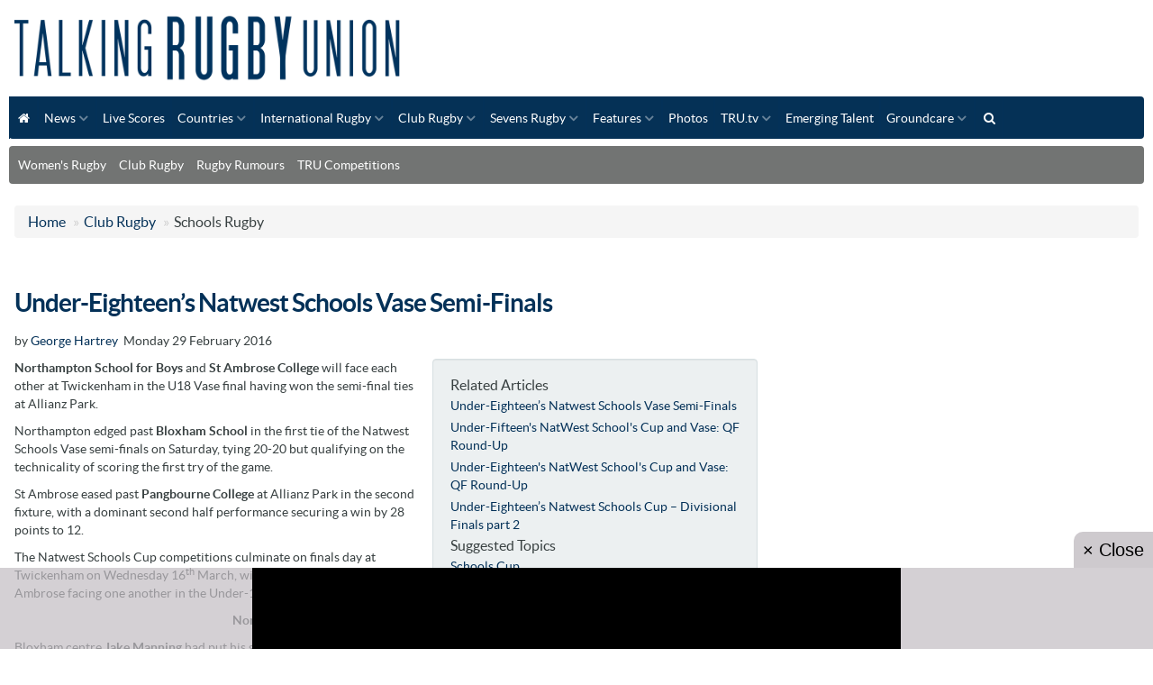

--- FILE ---
content_type: text/html
request_url: https://www.talkingrugbyunion.co.uk/under-eighteen-s-natwest-schools-vase-semi-finals/14788.htm
body_size: 13515
content:
<!DOCTYPE html>
<head>
<title>Under-Eighteen’s Natwest Schools Vase Semi-Finals</title>
<meta name="description" content="Northampton School for Boys and St Ambrose College will face each other at Twickenham in the U18 Vase final having won the semi-final ties at Allianz Park."  />
<meta http-equiv="content-type" content="text/html;charset=utf-8" />
<meta name="copyright" content="Talking Rugby Union" /> 
<link rel="publisher" href="https://plus.google.com/103210077805223021522"/>
<link rel="canonical" href="https://www.talkingrugbyunion.co.uk/under-eighteen-s-natwest-schools-vase-semi-finals/14788.htm" />
<meta property="og:title" content="Under-Eighteen’s Natwest Schools Vase Semi-Finals"/>
<meta property="og:description" content="Northampton School for Boys and St Ambrose College will face each other at Twickenham in the U18 Vase final having won the semi-final ties at Allianz Park." />
<meta property="og:url" content="https://www.talkingrugbyunion.co.uk/under-eighteen-s-natwest-schools-vase-semi-finals/14788.htm" />
<meta property="og:site_name" content="Talking Rugby Union" />
<meta property="og:type" content="article"/>

<meta name="twitter:card" content="summary">
<meta name="twitter:url" content="https://www.talkingrugbyunion.co.uk/under-eighteen-s-natwest-schools-vase-semi-finals/14788.htm">
<meta name="twitter:title" content="Under-Eighteen’s Natwest Schools Vase Semi-Finals">
<meta name="twitter:description" content="">
<meta http-equiv="X-UA-Compatible" content="IE=edge">
<meta name="viewport" content="width=device-width, initial-scale=1.0, maximum-scale=1.0, user-scalable=no">
<meta property="twitter:account_id" content="" />
<link href="/assets/css/element.css?new" rel="stylesheet" type="text/css" />
<link href="/assets/css/responsive.css" rel="stylesheet" type="text/css">
<link href="/assets/js/fancybox/jquery.fancybox.css" rel="stylesheet" type="text/css" />
<link href="/assets/js/owl.carousel.2.0.0-beta.2.4/assets/owl.carousel.css" rel="stylesheet" type="text/css">
<link href="https://maxcdn.bootstrapcdn.com/font-awesome/4.3.0/css/font-awesome.min.css" rel="stylesheet">
<script src="https://ajax.googleapis.com/ajax/libs/jquery/1.11.3/jquery.min.js"></script>
<script src="/assets/js/menu-maker/js/menumaker.js"></script>
<script src="/assets/js/fancybox/jquery.fancybox.pack.js"></script>
<script src="/assets/bootstrap/js/bootstrap.js"></script>
<script src="/assets/js/responsive-tabs-2.3.2.js"></script>
<script src="/assets/js/owl.carousel.2.0.0-beta.2.4/owl.carousel.min.js"></script>
<script src="/assets/js/site.js"></script>
<script src='https://widgets.snack-projects.co.uk/gdpr/snack-cmp_v2.min.js' id='snack-cmp' async></script>
<script type="text/javascript" src="//static.apester.com/js/sdk/latest/apester-sdk.min.js"></script>
<!-- HTML5 shim for IE8 support of HTML5 elements -->
<!--[if lt IE 9]>
		  <script src="https://oss.maxcdn.com/libs/html5shiv/3.7.0/html5shiv.js"></script>
	<![endif]-->



<script>
	// Load GPT asynchronously
	var googletag = googletag || {};
	googletag.cmd = googletag.cmd || [];
	(function () {
		var gads = document.createElement('script');
		gads.async = true;
		var useSSL = 'https:' == document.location.protocol;
		gads.src = (useSSL ? 'https:' : 'http:') +
			'//www.googletagservices.com/tag/js/gpt.js';
		var node = document.getElementsByTagName('script')[0];
		node.parentNode.insertBefore(gads, node);
	})();
</script>
<script>
googletag.cmd.push(function () {



	var LeaderboardTop = googletag.sizeMapping().
	addSize([0, 0], [300, 30]).
	addSize([300, 200], [320, 50]).	
	addSize([300, 200], [320, 100]).		
	addSize([300, 200], [300, 30]).
	addSize([480, 200], [468, 60]).
	addSize([1220, 200], [728, 90]).
	addSize([1465, 200], [970, 90]).
	build();
	gptAdSlotsLeaderboard1 = googletag.defineSlot('/1179435/TRU_Top_Leaderborad', [[970, 90],[728, 90], [468, 60],[300, 30]], 'div-gpt-ad-1568737718614-0').
	setTargeting('Section', 'ClubRugby').
	defineSizeMapping(LeaderboardTop).
	setCollapseEmptyDiv(true).
	addService(googletag.pubads());



	var Leaderboard1 = googletag.sizeMapping().
	addSize([0, 0], [300, 30]).	
	addSize([300, 200], [320, 50]).
	addSize([300, 200], [320, 100]).
	addSize([480, 200], [468, 60]).
	addSize([970, 260], [970, 90]).
	addSize([970, 260], [970, 250]).	
	build();
	gptAdSlotsLeaderboard1 = googletag.defineSlot('/1179435/TRU_1_LeaderBoard', [[1, 1], [728, 90], [300, 30], [468, 60], [970, 90], [970, 250]], 'div-gpt-ad-1568735949216-0').
	setTargeting('Section', 'ClubRugby').
	defineSizeMapping(Leaderboard1).
	setCollapseEmptyDiv(true).
	addService(googletag.pubads());

	var Leaderboard2 = googletag.sizeMapping().
	addSize([0, 0], [300, 30]).
	addSize([300, 200], [320, 50]).
	addSize([300, 200], [320, 100]).
	addSize([480, 200], [468, 60]).
	addSize([970, 260], [970, 90]).
	addSize([970, 260], [970, 250]).
	build();
	gptAdSlotsLeaderboard2 = googletag.defineSlot('/1179435/TRU_2_LeaderBoard', [[728, 90], [300, 30], [468, 60], [970, 90], [970, 250]], 'div-gpt-ad-1568736216792-0').
	setTargeting('Section', 'ClubRugby').
	defineSizeMapping(Leaderboard2).
	setCollapseEmptyDiv(true).
	addService(googletag.pubads());


	var MPU1new = googletag.sizeMapping().
	addSize([0, 0], [200, 200]).
	addSize([300, 200], [250, 250]).		
	addSize([300, 200], [300, 200]).
	addSize([300, 250], [300, 250]).
	addSize([300, 250], [300, 300]).
	addSize([300, 250], [336, 250]).		
	build();
	gptAdSlotsMPU1new = googletag.defineSlot('/1179435/TRU_MPU_1', [[200, 200], [300, 250], [250, 250], [300, 250], [336, 250]], 'div-gpt-ad-1568736480264-0').
	setTargeting('Section', 'ClubRugby').
	defineSizeMapping(MPU1new).
	setCollapseEmptyDiv(true).
	addService(googletag.pubads());



	var MPU2new = googletag.sizeMapping().
	addSize([0, 0], [200, 200]).
	addSize([300, 200], [250, 250]).		
	addSize([300, 200], [300, 200]).
	addSize([300, 250], [300, 250]).
	addSize([300, 250], [300, 300]).
	addSize([300, 250], [336, 250]).
	build();
	gptAdSlotsMPU2new = googletag.defineSlot('/1179435/TRU_MPU_2', [[200, 200], [300, 250], [250, 250], [300, 250], [336, 250]], 'div-gpt-ad-1568736629663-0').
	setTargeting('Section', 'ClubRugby').
	defineSizeMapping(MPU2new).
	setCollapseEmptyDiv(true).
	addService(googletag.pubads());
	
	var MPU3new = googletag.sizeMapping().
	addSize([0, 0], [200, 200]).
	addSize([300, 200], [250, 250]).		
	addSize([300, 200], [300, 200]).
	addSize([300, 250], [300, 250]).
	addSize([300, 250], [300, 300]).
	addSize([300, 250], [336, 250]).
	build();
	gptAdSlotsMPU3new = googletag.defineSlot('/1179435/TRU_MPU_3', [[200, 200], [300, 250], [250, 250], [300, 250], [336, 250] ], 'div-gpt-ad-1568736759927-0').
	setTargeting('Section', 'ClubRugby').
	defineSizeMapping(MPU3new).
	setCollapseEmptyDiv(true).
	addService(googletag.pubads());	
    
  
  
 	var MPU1intext = googletag.sizeMapping().
	addSize([0, 0], [200, 200]).
	addSize([300, 200], [250, 250]).		
	addSize([300, 200], [300, 200]).
	addSize([300, 250], [300, 250]).
	addSize([300, 250], [300, 300]).
	addSize([300, 250], [336, 250]).
	build();
	gptMPUintext = googletag.defineSlot('/1179435/TRU_IN_ARTICLE_1', [[200, 200], [300, 250]], 'div-gpt-ad-MPU1intext').
	setTargeting('Section', 'ClubRugby').
	defineSizeMapping(MPU1intext).
	setCollapseEmptyDiv(true).
	addService(googletag.pubads());	 
    
    
    
  	var MPU2intext = googletag.sizeMapping().
	addSize([0, 0], [200, 200]).
	addSize([300, 200], [250, 250]).		
	addSize([300, 200], [300, 200]).
	addSize([300, 250], [300, 250]).
	addSize([300, 250], [300, 300]).
	addSize([300, 600], [300, 600]).
	addSize([300, 250], [336, 250]).	
	build();
	gptMPUintext2 = googletag.defineSlot('/1179435/TRU_IN_ARTICLE_2', [[1, 1],[200, 200], [300, 250], [300, 600]], 'div-gpt-ad-MPU2intext').
	setTargeting('Section', 'ClubRugby').
	defineSizeMapping(MPU2intext).
	setCollapseEmptyDiv(true).
	addService(googletag.pubads());	  
    

  	var mpuSkyscraper = googletag.sizeMapping().
	addSize([0, 0], [300, 300]).
	addSize([300, 300], [300, 600]).		
	build();
	gptSkyscraper = googletag.defineSlot('/1179435/TRU_SKY_300x600', [[1, 1],[300, 300], [300, 600]], 'div-gpt-ad-1568737241192-0').
	setTargeting('Section', 'ClubRugby').
	defineSizeMapping(mpuSkyscraper).
	setCollapseEmptyDiv(true).
	addService(googletag.pubads());	 

    
  	var mpuSkyscraperSlim = googletag.sizeMapping().
	addSize([0, 0], [160, 600]).		
	build();
	gptSkyscraperSlim = googletag.defineSlot('/1179435/TRU_SKY_160x600', [[1, 1],[160, 600], [300, 600]], 'div-gpt-ad-1568736982040-0').
	setTargeting('Section', 'ClubRugby').
	defineSizeMapping(mpuSkyscraperSlim).
	setCollapseEmptyDiv(true).
	addService(googletag.pubads());	 
    
    
    
    
	// Start ad fetching
	googletag.enableServices();

});

$(document).ready(function() {
//googletag.enableServices();
});


//var resizeTimer; function resizer() { 	googletag.pubads().refresh([window.Leaderslot]); } window.addEventListener("resize", function(){  	clearTimeout(resizeTimer); 	resizeTimer = setTimeout(resizer, 250); });
</script>  





</head>
<body id="body">

<header>
		  <div id="header_color">
			<div id="logo">
				<a href="/"><img src="/assets/img/template/logo.png" alt="Talking Rugby Union - Rugby Union News" class="img-responsive">
				</a>
			</div>
<!--
			<div id="div-gpt-ad-1568737718614-0" style="float:left;text-align:center">
	<a href="https://www.sthuk.com/rugbyworldcup2023/?utm_source=Talking+Rugby+Union+Ad&utm_medium=Talking+Rugby+Union+Ad&utm_campaign=Talking+Rugby+Union+Ad" target="_blank" ref="nofollow"><img src="/media/img/banner/728x90.png" width="728" height="90" xxclass="img-responsive"></a>
			</div> -->
		</div>

	<div id="cssmenu">
   <ul><li><a href="/"><i class="fa fa-home fa-fw"></i></a></li>
<li>  <a href='/news/'>News</a>
<ul>
<li>  <a href='/charities/'>Charities</a></li>
<li>  <a href='/women-s-rugby/'>Women's Rugby</a></li>
   </ul></li><li>  <a href='/live-scores/'>Live Scores</a></li>
<li>  <a href='/countries/'>Countries</a>
<ul>
<li>  <a href='/argentina/'>Argentina</a><li>  <a href='/australia/'>Australia</a><li>  <a href='/canada/'>Canada</a><li>  <a href='/england/'>England</a><li>  <a href='/fiji/'>Fiji</a><li>  <a href='/france/'>France</a><li>  <a href='/ireland/'>Ireland</a><li>  <a href='/italy/'>Italy</a><li>  <a href='/japan/'>Japan</a><li>  <a href='/new-zealand/'>New Zealand</a><li>  <a href='/other-countries/'>Other Countries</a></li>
<li>  <a href='/samoa/'>Samoa</a><li>  <a href='/scotland/'>Scotland</a><li>  <a href='/south-africa/'>South Africa</a><li>  <a href='/tonga/'>Tonga</a><li>  <a href='/usa/'>USA</a><li>  <a href='/wales/'>Wales</a>   </ul></li><li>  <a href='/international-rugby/'>International Rugby</a>
<ul>
<li>  <a href='/six-nations/'>Six Nations</a>
<ul>
<li>  <a href='/six-nations-points-table/'>Six Nations points table</a></li>
<li>  <a href='/six-nations-fixtures-results/'>Six Nations fixtures &amp; results</a></li>
   </ul></li><li>  <a href='/the-rugby-championship/'>The Rugby Championship</a><li>  <a href='/british-and-irish-lions/'>British and Irish Lions</a></li>
<li>  <a href='/womens-rugby-world-cup-2025/'>Women’s Rugby World Cup 2025</a></li>
   </ul></li><li>  <a href='/club-rugby/' class="selected">Club Rugby</a>
<ul>
<li>  <a href='/aviva-premiership/'>Gallagher Prem Rugby</a>
<ul>
<li>  <a href='/bath-rugby/'>Bath Rugby</a></li>
<li>  <a href='/bristol/'>Bristol Bears</a></li>
<li>  <a href='/exeter-chiefs/'>Exeter Chiefs</a></li>
<li>  <a href='/gloucester-rugby/'>Gloucester Rugby</a></li>
<li>  <a href='/harlequins/'>Harlequins</a></li>
<li>  <a href='/leicester-tigers/'>Leicester Tigers</a></li>
<li>  <a href='/newcastle-red-bulls/'>Newcastle Red Bulls</a></li>
<li>  <a href='/northampton-saints/'>Northampton Saints</a></li>
<li>  <a href='/sale-sharks/'>Sale Sharks</a></li>
<li>  <a href='/saracens/'>Saracens</a></li>
   </ul></li><li>  <a href='/european-champions-cup/'>European Champions Cup</a>
<ul>
<li>  <a href='/european-champions-cup-fixtures-results/'>European Champions Cup fixtures &amp; results</a></li>
<li>  <a href='/european-champions-cup-points-tables/'>European Champions Cup points tables</a></li>
   </ul></li><li>  <a href='/european-rugby-challenge-cup/'>European Rugby Challenge Cup</a>
<ul>
<li>  <a href='/european-rugby-challenge-cup-fixtures-results/'>European Rugby Challenge Cup fixtures &amp; results</a></li>
   </ul></li><li>  <a href='/premiership-womens-rugby/'>Premiership Women's Rugby</a></li>
<li>  <a href='/mitre-10-cup/'>Mitre 10 Cup</a>
<ul>
<li>  <a href='/mitre-10-cup-fixtures-results/'>Mitre 10 Cup Fixtures &amp; Results</a></li>
<li>  <a href='/mitre-10-cup-points-table/'>Mitre 10 Cup points table</a></li>
   </ul></li><li>  <a href='/mlr/'>MLR</a></li>
<li>  <a href='/lv-cup/'>Premiership Rugby Cup</a>
<ul>
<li>  <a href='/lv-cup-fixtures-results/'>LV Cup fixtures &amp; results</a></li>
<li>  <a href='/lv-cup-points-tables/'>LV Cup points tables</a></li>
   </ul></li><li>  <a href='/national-league-1/'>National League 1</a>
<ul>
   </ul></li><li>  <a href='/national-league-2-north/'>National League 2 North</a>
<ul>
   </ul></li><li>  <a href='/national-league-2-west-and-east/'>National League 2 East &amp; West</a>
<ul>
   </ul></li><li>  <a href='/united-rugby-championship/'>United Rugby Championship</a>
<ul>
<li>  <a href='/urc-fixtures-results/'>URC fixtures &amp; results</a></li>
<li>  <a href='/urc-points-table/'>URC points table</a></li>
   </ul></li><li>  <a href='/rfu-championship/'>RFU Championship</a>
<ul>
<li>  <a href='/rfu-championship-fixtures-results/'>Championship fixtures &amp; results</a></li>
<li>  <a href='/rfu-championship-points-table/'>RFU Championship points table</a></li>
   </ul></li><li>  <a href='/schools-rugby/'>Schools Rugby</a></li>
<li>  <a href='/super-rugby/'>Super Rugby</a>
<ul>
<li>  <a href='/australian-conference/'>Australian Conference</a></li>
<li>  <a href='/nz-conference/'>NZ Conference</a></li>
<li>  <a href='/south-african-conference/'>South African Conference</a></li>
<li>  <a href='/super-rugby-fixtures-results/'>Super Rugby fixtures &amp; results</a></li>
<li>  <a href='/super-rugby-points-table/'>Super Rugby points table</a></li>
   </ul></li><li>  <a href='/top-14/'>Top 14</a>
<ul>
<li>  <a href='/top-14-fixtures-results/'>Top 14 fixtures &amp; results</a></li>
<li>  <a href='/top-14-points-table/'>Top 14 points table</a></li>
   </ul></li><li>  <a href='/university-rugby/'>University Rugby</a></li>
<li>  <a href='/other-leagues/'>Other Leagues</a></li>
   </ul></li><li>  <a href='/sevens-rugby/'>Sevens Rugby</a>
<ul>
<li>  <a href='/bournemouth-7s/'>Bournemouth 7s</a></li>
<li>  <a href='/commonwealth-7s/'>Commonwealth 7s</a></li>
<li>  <a href='/heineken-kinsale-7s/'>Heineken Kinsale 7s</a></li>
<li>  <a href='/rio-7s/'>Rio 7s</a></li>
<li>  <a href='/skofic-7s/'>Skofic 7s</a></li>
<li>  <a href='/city-of-manchester-7s/'>City Of Manchester 7s</a></li>
<li>  <a href='/sevens-and-the-city/'>Sevens and the City</a></li>
<li>  <a href='/hong-kong-7s/'>Hong Kong 7s</a></li>
<li>  <a href='/dubai7-s/'>Dubai 7s</a></li>
<li>  <a href='/rugby-tens-championship/'>Rugby Tens Championship</a></li>
   </ul></li><li>  <a href='/features/'>Features</a>
<ul>
<li>  <a href='/rugby-rumours/'>Rugby Rumours</a></li>
<li>  <a href='/lifestyle/'>Lifestyle</a></li>
<li>  <a href='/tru-six-pack/'>TRU Six Pack</a></li>
<li>  <a href='/fantasy-rugby/'>Fantasy Rugby includes paid advertisements</a></li>
<li>  <a href='/coaching/'>Coaching</a></li>
<li>  <a href='/game-changer-sports/'>Game Changer Sports</a></li>
<li>  <a href='/tru-prediction-game/'>TRU Prediction Game</a></li>
   </ul></li><li>  <a href='/rubgy-photos/'>Photos</a></li>
<li>  <a href='/talking-rugby-tv/'>TRU.tv</a>
<ul>
<li>  <a href='/live-rugby-streaming/'>Live Streaming</a></li>
   </ul></li><li>  <a href='/emerging-talent/'>Emerging Talent</a></li>
<li>  <a href='/groundcare/'>Groundcare</a>
<ul>
<li>  <a href='/club-ground-heroes/'>Club &amp; Ground Heroes</a></li>
<li>  <a href='/rfu-groundcare-tips/'>RFU Groundcare Tips</a></li>
   </ul></li><li><a href="#searchModal" data-toggle="modal"><i class="fa fa-search fa-fw"></i></a></li></ul>
<script>$("#cssmenu").menumaker({title: "Menu",format: "multitoggle",breakpoint: 1024,});</script>
	</div>

	 <ul  class="nav nav-pills quick-links"><li><a href='https://www.talkingrugbyunion.co.uk/women-s-rugby/' >Women's Rugby</a></li>
<li><a href='https://www.talkingrugbyunion.co.uk/club-rugby/' >Club Rugby</a></li>
<li><a href='https://www.talkingrugbyunion.co.uk/rugby-rumours/' >Rugby Rumours</a></li>
<li><a href='https://www.talkingrugbyunion.co.uk/competitions/' >TRU Competitions</a></li>
</ul>



	<div class="clearfix_hidden">&nbsp;</div>
</header>


<div class="container-fluid">



<ul class="breadcrumb"><li ><a href="https://www.talkingrugbyunion.co.uk/" class='topnav'>Home</a> <span class="divider"> &raquo; </span> </li><li itemscope itemtype="http://data-vocabulary.org/Breadcrumb"><a href='/club-rugby/' class='topnav' itemprop="url"><span itemprop="title">Club Rugby</span></a> <span class="divider"> &raquo; </span> </li>Schools Rugby</ul>

<div class="row-fluid">



<div class="row-fluid">
<div class="span8">

			
			<div class="row-fluid">
			 <div  class="span12"  >
					  
                 
				<div class="social_share" style="height:20px"> 
				<span class='st_sharethis_hcount' displayText='ShareThis'></span>
				<span class='st_facebook_hcount' displayText='Facebook'></span>
                <span class='st_googleplus_hcount' displayText='Google +'></span>
				<span class='st_twitter_hcount' displayText='Tweet'></span>
              	<span class='st_pinterest_hcount' displayText='Pinterest'></span>             
				<script type="text/javascript">var switchTo5x=true;</script>
				<script type="text/javascript" src="https://w.sharethis.com/button/buttons.js"></script>
				<script type="text/javascript">stLight.options({publisher:"d626276a-eef0-4584-b34f-7b3e708c4cac", doNotHash: false, doNotCopy:false, hashAddressBar: false});</script>  
				</div>
			   
                 <!-- heading 1 --> 
				<h1><strong>Under-Eighteen’s Natwest Schools Vase Semi-Finals</strong></h1>
                
					<div class="row-fluid"><div class="span12 byline"><p>by <a href="#" >George Hartrey</a>&nbsp; Monday 29 February 2016</p></div></div>
				
<div id="related"><div><h3>Related Articles</h3>
<div class="element_two" style="margin-bottom:4px"><a href="/under-eighteen-s-natwest-schools-vase-semi-finals/14788.htm"/>Under-Eighteen’s Natwest Schools Vase Semi-Finals</a></div> 
<div class="element_two" style="margin-bottom:4px"><a href="/under-fifteens-natwest-schools-cup-and-vase-qf-round-up/14626.htm"/>Under-Fifteen's NatWest School's Cup and Vase: QF Round-Up</a></div> 
<div class="element_two" style="margin-bottom:4px"><a href="/under-eighteens-natwest-schools-cup-and-vase-qf-round-up/14622.htm"/>Under-Eighteen's NatWest School's Cup and Vase: QF Round-Up</a></div> 
<div class="element_two" style="margin-bottom:4px"><a href="/under-eighteen-s-natwest-schools-cup-divisional-finals-part-2/14500.htm"/>Under-Eighteen’s Natwest Schools Cup – Divisional Finals part 2</a></div> 
<div class="clearfix_hidden"></div><h3>Suggested Topics</h3><div xxxstyle="margin-bottom:4px"><a href="/topic/schools-cup">Schools Cup</a></div></div></div>

<p><b>Northampton School for Boys</b> and <b>St Ambrose College</b> will face each other at Twickenham in the U18 Vase final having won the semi-final ties at Allianz Park.</p>
<p>Northampton edged past <b>Bloxham School</b> in the first tie of the Natwest Schools Vase semi-finals on Saturday, tying 20-20 but qualifying on the technicality of scoring the first try of the game.</p>
<p>St Ambrose eased past <b>Pangbourne College</b> at Allianz Park in the second fixture, with a dominant second half performance securing a win by 28 points to 12.</p>
<p>The Natwest Schools Cup competitions culminate on finals day at Twickenham on Wednesday 16<sup>th</sup> March, with Northampton and St Ambrose facing one another in the Under-18s vase final.</p>
<p style="text-align: center;"><b>Northampton School for Boys 20 &ndash; 20 Bloxham School</b></p>
<p>Bloxham centre <strong>Jake Manning</strong> had put his side in to a 3-0 lead from the tee after 8 minutes, before <strong>Jake Johnson</strong>&rsquo;s try took Northampton in to the ascendancy after a great lineout drive. <strong>Tom Holiday</strong> converted expertly from near the right hand touchline.</p>
<p>Loosehead prop <strong>Jake Diggin</strong> scored for Northampton in similar fashion to extend their lead, having had a key role in the first try, but managed to get his name on the score sheet at the second time of asking.</p>
<p>Shortly after the half time break, Bloxham&rsquo;s <strong>George Barbery</strong> caught everyone off guard with a quick tap penalty, before<strong> Toby Chapman</strong> burrowed over from close range to bring his side back in to the tie.</p>
<p>On 57 minutes, Northampton&rsquo;s<strong> Henry Timm</strong> misjudged an up-and-under from Manning, allowing <strong>Jack Briggs</strong> to make a great catch before kicking in to gear to reach the try line. Manning converted well to bring Bloxham within 3 points. </p>
<p>Moments later, Holiday kicked his second set of points of the game, converting the penalty to take Northampton 5 points clear, before Bloxham&rsquo;s <strong>Will Beament</strong> was sent to the sin bin for tackling a man in the air at the restart.</p>
<p>With the last play of the game Bloxham&rsquo;s <strong>Will Brown</strong> found <strong>George Grieve</strong> running on the outside, allowing him to crash over the line and level the tie up.</p>
<p>Manning faced the most poignant kick of his playing career, with the chance to take his school to Twickenham, but he sadly dragged it wide.</p>
<p>With the number of tries and completed conversions even, Northampton qualified for the final having scored the game&rsquo;s first try, despite Bloxham&rsquo;s best efforts to come back in to the game.</p>
<p>Speaking after the game, Northampton&rsquo;s director of Rugby, <strong>Mark Lee</strong>, said: &ldquo;I&rsquo;m really proud of the boys, they did really well.&rdquo;</p>
<p>&ldquo;We&rsquo;ve only got 4 boys who are in Year 13 and we&rsquo;re a very small, light team, so we have to clear the break down quickly - which we did,&rdquo; he continued.</p>
<p>&nbsp;&ldquo;Mindset and desire are the words we use, and I thought we had a great mindset and we certainly had plenty of desire and I think it was just enough to see us through.&rdquo;</p>
<p style="text-align: center;"><b>St Ambrose College 28 &ndash; 12 Pangbourne College</b></p>
<p>A quick start to the second semi-final tie saw St Ambrose&rsquo;s <strong>Kieran Dunne</strong> opened the scoring with a try after 5 minutes, following a great break from scrum-half <strong>Tom Walsh.</strong></p>
<p>Straight for the restart, however, Walsh&rsquo;s opposite number<strong> James Costin-Pratt</strong> replied instantly as he showed his great turn of pace, and he powered through a number of tackles as he found his way from the back of a scrum to touch down in the corner.</p>
<p>St Ambrose regained their lead after 10 minutes though, with a great move from the backs finding Dunne on the right wing to score his second try of the game.</p>
<p>Dunne played a key role in St Ambrose&rsquo;s third try on 22 minutes, as he found a long, looping pass out to <strong>Tom Hughes</strong> to crash over in the corner.</p>
<p>With all four conversions between the two teams being missed, the sides went in at half-time with the score at 15-5 in St Ambrose&rsquo;s favour.</p>
<p>After the break, <strong>Jacob Daldry</strong> extended St Ambrose&rsquo;s lead with three points for the tee.</p>
<p>On 47 minutes, Pangbourne were finally able to show the kind of form that got them to this stage of the tournament, as captain <strong>Cameron Golby-Barr</strong> made a darting run through several tackles, before finding a one-handed offload to<strong> Will Vaughan</strong> making the inside run to score their second try.<strong> Zac Leonard</strong> converted from in front of the posts.</p>
<p>St Ambrose&rsquo;s fourth try came from the forwards after a powerful driving maul gained plenty of ground, allowing <strong>Ben Hughes</strong> to touch the ball down on 52 minutes. Daldry&rsquo;s conversion attempt rebounded off the crossbar.</p>
<p>In the final few minutes, Tom Walsh scored the try that his man-of-the-match performance deserved, after <strong>Connor Booth</strong> broke from the back of a scrum before finding his scrum-half, as Walsh made a beeline for the corner to see the game end 28-12.</p>
<p>St Ambrose&rsquo;s Head Coach, <strong>Paul Rush</strong>, said: &ldquo;I&rsquo;m very pleased, we&rsquo;ve played really well. It was a tough game, especially in the first half but we controlled the second half so it was pleasing to come out with the win.&rdquo;</p>
<p>Their side has needed help from the younger year groups, and Rush commended his younger players after the win: &ldquo;The Fifth Form are great, we&rsquo;ve needed them this year. We&rsquo;ve had a lot of them step in so it&rsquo;s a good age group &ndash; we should be alright for the next two years.&rdquo;</p>
<p>&ldquo;We watched the first semi-final and there was nothing in it, but we look forward to the day at Twickenham and it&rsquo;ll be a first time for all the lads involved. We can&rsquo;t wait.&rdquo;</p>
<p>Northampton School for Boys will face St Ambrose College in the final of the Natwest Schools U18 Vase at Twickenham on the 16<sup>th</sup> of March.</p>

      	  <div style="margin-left:20px;margin-right:20px;font-size:12px">
                <div id="disqus_thread"></div>
                <script type="text/javascript">
                    /* * * CONFIGURATION VARIABLES: EDIT BEFORE PASTING INTO YOUR WEBPAGE * * */
                    var disqus_shortname = 'talkingrugbyunion'; // required: replace example with your forum shortname
       				 var disqus_identifier = '14788';
					var  disqus_title = 'Under-Eighteen’s Natwest Schools Vase Semi-Finals';
                    /* * * DON'T EDIT BELOW THIS LINE * * */
                    (function() {
                        var dsq = document.createElement('script'); dsq.type = 'text/javascript'; dsq.async = true;
                        dsq.src = 'https://' + disqus_shortname + '.disqus.com/embed.js';
                        (document.getElementsByTagName('head')[0] || document.getElementsByTagName('body')[0]).appendChild(dsq);
                    })();
                </script>
                <noscript>Please enable JavaScript to view the <a href="https://disqus.com/?ref_noscript">comments powered by Disqus.</a></noscript>
               <!-- <a href="https://disqus.com" class="dsq-brlink">comments powered by <span class="logo-disqus">Disqus</span></a>-->
            </div>
    
   
   	     <div class="clearfix"></div>

<div class="row-fluid" data-id="sea-monkey" >

 

            <div class="span3 link img-top" >
				<a href="/schools-rugby-oakham-are-the-history-boys-after-sealing-cup-title/36398.htm" ><img src="/images/c-033963/oakham-school-3.jpg" width="200" height="120" alt="Schools Rugby: Oakham are the 'history' boys after sealing Continental Tyres Schools Cup"   title="Oakham lifted the Continental Tyres Schools Cup at Twickenham" class="img-responsive" /></a>
                <div class="text">
				<h3><a href="/schools-rugby-oakham-are-the-history-boys-after-sealing-cup-title/36398.htm">Schools Rugby: Oakham are the 'history' boys after sealing Continental Tyres Schools Cup</a></h3>
				<p></p>
               <div style="margin-top:-4px"><small>19 March 2023</small></div>
                </div>
                
            </div>

            

				   

            <div class="span3 link img-top" >
				
                <div class="text">
				<h3><a href="/aled-trenhaile-there-is-definitely-that-spotlight-on-kirkham-but-that-is-also-a-good-thing/21892.htm">Aled Trenhaile: 'There is definitely that spotlight on Kirkham, but that is also a good thing'</a></h3>
				<p></p>
               <div style="margin-top:-4px"><small>31 December 2018</small></div>
                </div>
                
            </div>

            

				   

            <div class="span3 link img-top" >
				
                <div class="text">
				<h3><a href="/harry-oliver-harry-harding-and-harris-fishwick-why-wilmslow-high-s-latest-stars-are-aiming-to-take-the-same-well-known-path-into-professional-sport/21850.htm">Why Wilmslow High's latest stars are aiming to take the well trodden path into rugby</a></h3>
				<p></p>
               <div style="margin-top:-4px"><small>15 December 2018</small></div>
                </div>
                
            </div>

            

				   

            <div class="span3 link img-top" >
				
                <div class="text">
				<h3><a href="/south-argyll-and-oban-high-school-ready-for-murrayfield/21769.htm">South Argyll and Oban High School ready for Murrayfield</a></h3>
				<p></p>
               <div style="margin-top:-4px"><small>04 December 2018</small></div>
                </div>
                
            </div>

            

				  

</div>



<div class="row-fluid" data-id="sea-monkey" >

 

            <div class="span3 link img-top" >
				
                <div class="text">
				<h3><a href="/tom-fawcett-out-to-impress-at-worcester-after-a-memorable-year/20832.htm">Tom Fawcett out to impress at Worcester after a memorable year</a></h3>
				<p></p>
               <div style="margin-top:-4px"><small>25 July 2018</small></div>
                </div>
                
            </div>

            

				   

            <div class="span3 link img-top" >
				
                <div class="text">
				<h3><a href="/second-half-morris-hat-trick-sees-beechen-cliff-overcome-kenilworth/20003.htm">Second half Morris hat-trick sees Beechen Cliff overcome Kenilworth</a></h3>
				<p></p>
               <div style="margin-top:-4px"><small>15 March 2018</small></div>
                </div>
                
            </div>

            

				   

            <div class="span3 link img-top" >
				
                <div class="text">
				<h3><a href="/oskar-hirskyj-douglas-excited-by-new-challenge/19178.htm">Oskar Hirskyj-Douglas excited by new challenge with Loughborough</a></h3>
				<p></p>
               <div style="margin-top:-4px"><small>02 November 2017</small></div>
                </div>
                
            </div>

            

				   

            <div class="span3 link img-top" >
				
                <div class="text">
				<h3><a href="/natwest-schools-rugby-round-up-2017/17701.htm">Natwest School's Rugby Round-up 2017</a></h3>
				<p></p>
               <div style="margin-top:-4px"><small>17 March 2017</small></div>
                </div>
                
            </div>

            

				  

</div>


         
         
         </div>  
            
            
          
          </div>
          
        

	<!-- CBGID 0  -->

</div>


<div class="span4"> 
 <div class="row-fluid"><!--OPEN SPAN-->
<div class="span12"><!-- CBZID: 1 --><!-- CBGID 0  --><div class="row-fluid"><!-- CBID: 102 --><!-- CBTID: 6-->
<!--   ID 102   --> 
<div class="span12 text-center"><div id="snack_dex5"></div>
<div id="snack_dex1"></div>
<script>
(function(){
 
var site_id = 2396;
var data_site_id = 0; //if not using this, set it to 0

var sn_cb = new Date().getMonth();
var snack_hb = document.createElement('script');
snack_hb.src = 'https://cdn-header-bidding.snack-media.com/assets/js/snack-loader/'+site_id+'?cb='+sn_cb;
snack_hb.id = 'snack_ads';
if(data_site_id){
snack_hb.setAttribute('data-site-id',data_site_id);
}
document.body.appendChild(snack_hb);
snack_hb.onerror = function(){
document.body.removeChild(snack_hb);
var snack_hb2 = document.createElement('script');
snack_hb2.src = 'https://cdn2-header-bidding.snack-media.com/assets/js/snack-loader/'+site_id+'?cb='+sn_cb;
snack_hb2.id = 'snack_ads';
if(data_site_id){
snack_hb2.setAttribute('data-site-id',data_site_id);
}
document.body.appendChild(snack_hb2);
};
})();
</script></div></div> <div class="clear-noline">&nbsp;</div><div class="row-fluid"><!-- CBID: 104 --><!-- CBTID: 6-->
<!--   ID 104   --> 
<div class="span12 text-center"><div id="snack_dex4"></div></div></div> <div class="clear-noline">&nbsp;</div></div><!--Close Span--></div>
<div class="clearfix_hidden"></div>
</div>

</div>
    
<div class="clearfix">&nbsp;</div>
</div>

</div>
  

<footer id="footer" class="row-fluid">
		<div class="span4">
  			 <ul><li><a href='https://www.talkingrugbyunion.co.uk/countries/' >Countries</a></li>
<li><a href='https://www.talkingrugbyunion.co.uk/features/' >Features</a></li>
<li><a href='https://www.talkingrugbyunion.co.uk/aviva-premiership/' >Gallagher Prem Rugby</a></li>
<li><a href='https://www.talkingrugbyunion.co.uk/the-tru-team/' >The TRU Team</a></li>
</ul>

			</div>
		<div class="span4">
      <ul><li><a href='https://www.talkingrugbyunion.co.uk/contact-us/' >Contact Us</a></li>
<li><a href='https://www.talkingrugbyunion.co.uk/advertise-with-tru/' >Advertise With TRU</a></li>
<li><a href='https://www.talkingrugbyunion.co.uk/cookie-policy/' >Cookie Policy</a></li>
<li><a href='https://www.talkingrugbyunion.co.uk/privacy-policy/' >Privacy Policy</a></li>
<li><a href='https://www.talkingrugbyunion.co.uk/competition-rules/' >Competition Rules</a></li>
<li><a href='https://www.talkingrugbyunion.co.uk/site-map/' >Site Map</a></li>
</ul>


<ul>






<li><a href="https://www.nongamstopbets.com/uk/" target="_blank" ref="nofollow">NonGamStopBets - UK Betting Sites</a></li>
<li><a href="https://nongamstop.nonstopcasino.org/betting-sites-not-on-gamstop/" target="_blank" ref="nofollow">Non-GamStop Betting Sites</a></li>
<li><a href="https://gamecare.org.uk/" target="_blank" ref="nofollow">Non-GamStop Gambling Sites</a></li>
<li><a href="https://www.techopedia.com/gambling/casinos-not-on-gamstop-uk" target="_blank" ref="nofollow">Non Gamstop Casino</a> </li>
<li><a href="https://esportsinsider.com/uk/gambling/non-gamstop-casinos" target="_blank" ref="nofollow">Casinos not on Gamstop</a> </li>




</ul>

	</div>
		<div id="copyright" class="span4">
			<div class="social-icons"><a href="https://www.facebook.com/talkingrugbyunion" target="_blank"><i class="fa fa-facebook"></i></a><a href="https://www.twitter.com/talkrugbyunion" target="_blank"><i class="fa fa-twitter"></i></a><a href="https://www.instagram.com/talkingrugbyunion/" target="_blank"><i class="fa fa-instagram"></i><a href="https://www.youtube.com/channel/UC42g9Rsrl6lhfRePxCNR7WA" target="_blank"><i class="fa fa-youtube"></i></a>
			</div>
			<div style="clear: both;">&copy;2026&nbsp;Talking Rugby Union
				<br> All Rights Reserved.
                
<div class="speed">

</div>	                
                </div>
	
        
        </div>



		<div class="clearfix_hidden">&nbsp;</div>
	</footer>





<style>
.speed{ font-size:10px; color:#999;}
</style>

<script type="text/javascript">
    window.cookieconsent_options = {"message":"This website uses cookies to ensure you get the best experience on our website","dismiss":"Got it!","learnMore":"More info","link":"https://www.talkingrugbyunion.co.uk/cookie-policy/","theme":"light-bottom"};
</script>
<script type="text/javascript" src="//s3.amazonaws.com/cc.silktide.com/cookieconsent.latest.min.js"></script>


<script>
  (function(i,s,o,g,r,a,m){i['GoogleAnalyticsObject']=r;i[r]=i[r]||function(){
  (i[r].q=i[r].q||[]).push(arguments)},i[r].l=1*new Date();a=s.createElement(o),
  m=s.getElementsByTagName(o)[0];a.async=1;a.src=g;m.parentNode.insertBefore(a,m)
  })(window,document,'script','//www.google-analytics.com/analytics.js','ga');
 
  ga('create', 'UA-21208681-1', 'auto');
  ga('send', 'pageview');
 
</script>
<script type="text/javascript">

	if (document.referrer.match(/google\.([a-zA-Z]{2,5})/gi) && document.referrer.match(/cd/gi)) {
	var myString = document.referrer;
	var r = myString.match(/cd=(.*?)&/);
	var rank = parseInt(r[1]);
	var kw = myString.match(/q=(.*?)&/);
	var moteur = myString.split('/')[2];
	
	if (kw[1].length > 0) {
	var keyWord = decodeURI(kw[1]);
	} else {
	keyWord = "(not provided)";
	}
	
	var p = document.location.pathname;
	_gaq.push(['_trackEvent', moteur, keyWord, p, rank, true]);
	}



</script>




<script data-cfasync="false" type="text/javascript" id="clever-core">
/* <![CDATA[ */
    (function (document, window) {
        var a, c = document.createElement("script"), f = window.frameElement;

        c.id = "CleverCoreLoader76986";
        c.src = "https://scripts.cleverwebserver.com/2e90ac571e476d435cd9617266830abf.js";

        c.async = !0;
        c.type = "text/javascript";
        c.setAttribute("data-target", window.name || (f && f.getAttribute("id")));
        //c.setAttribute("data-callback", "put-your-callback-function-here");
        //c.setAttribute("data-callback-url-click", "put-your-click-macro-here");
        //c.setAttribute("data-callback-url-view", "put-your-view-macro-here");
        

        try {
            a = parent.document.getElementsByTagName("script")[0] || document.getElementsByTagName("script")[0];
        } catch (e) {
            a = !1;
        }

        a || (a = document.getElementsByTagName("head")[0] || document.getElementsByTagName("body")[0]);
        a.parentNode.insertBefore(c, a);
    })(document, window);
/* ]]> */
</script>










<!-- Search Modal -->
<div id="searchModal" class="modal hide fade" tabindex="-1" role="dialog" aria-labelledby="searchModalLabel" aria-hidden="true">
  <div class="modal-header">
    <button type="button" class="close" data-dismiss="modal" aria-hidden="true">×</button>
    <h3 id="searchModalLabel">Search...</h3>
  </div>
  <div class="modal-body">
   <form class="form-search text-center" action="/search/">
	  <div class="input-append">
  			<input class="input-xlarge" id="appendedInputButton" type="text" name="q">
		  <button class="btn btn-danger" type="submit">Go!</button>
	  </div>
	</form>
  </div>
 
</div>
<!-- End Search Modal -->

<link rel="stylesheet" type="text/css" href="/assets/app/consent/choices.css">
<script src="/assets/app/consent/choices.js"></script>
         
</body>
</html>



--- FILE ---
content_type: text/html; charset=utf-8
request_url: https://www.google.com/recaptcha/api2/aframe
body_size: 268
content:
<!DOCTYPE HTML><html><head><meta http-equiv="content-type" content="text/html; charset=UTF-8"></head><body><script nonce="hj50S39ij4rxRX37B_Ukrg">/** Anti-fraud and anti-abuse applications only. See google.com/recaptcha */ try{var clients={'sodar':'https://pagead2.googlesyndication.com/pagead/sodar?'};window.addEventListener("message",function(a){try{if(a.source===window.parent){var b=JSON.parse(a.data);var c=clients[b['id']];if(c){var d=document.createElement('img');d.src=c+b['params']+'&rc='+(localStorage.getItem("rc::a")?sessionStorage.getItem("rc::b"):"");window.document.body.appendChild(d);sessionStorage.setItem("rc::e",parseInt(sessionStorage.getItem("rc::e")||0)+1);localStorage.setItem("rc::h",'1768505831188');}}}catch(b){}});window.parent.postMessage("_grecaptcha_ready", "*");}catch(b){}</script></body></html>

--- FILE ---
content_type: text/css
request_url: https://www.talkingrugbyunion.co.uk/assets/css/responsive.css
body_size: 5612
content:
/*!
 * Bootstrap Responsive v2.3.2
 *
 * Copyright 2013 Twitter, Inc
 * Licensed under the Apache License v2.0
 * http://www.apache.org/licenses/LICENSE-2.0
 *
 * Designed and built with all the love in the world by @mdo and @fat.
 */
.clearfix {
  *zoom: 1;
}
.clearfix:before,
.clearfix:after {
  display: table;
  content: "";
  line-height: 0;
}
.clearfix:after {
  clear: both;
}
.hide-text {
  font: 0/0 a;
  color: transparent;
  text-shadow: none;
  background-color: transparent;
  border: 0;
}
.input-block-level {
  display: block;
  width: 100%;
  min-height: 30px;
  -webkit-box-sizing: border-box;
  -moz-box-sizing: border-box;
  box-sizing: border-box;
}
@-ms-viewport {
  width: device-width;
}
.hidden {
  display: none;
  visibility: hidden;
}
.visible-phone {
  display: none !important;
}
.visible-tablet {
  display: none !important;
}
.hidden-desktop {
  display: none !important;
}
.visible-desktop {
  display: inherit !important;
}
@media (min-width: 768px) and (max-width: 979px) {
  .hidden-desktop {
    display: inherit !important;
  }
  .visible-desktop {
    display: none !important ;
  }
  .visible-tablet {
    display: inherit !important;
  }
  .hidden-tablet {
    display: none !important;
  }
}
@media (max-width: 767px) {
  .hidden-desktop {
    display: inherit !important;
  }
  .visible-desktop {
    display: none !important;
  }
  .visible-phone {
    display: inherit !important;
  }
  .hidden-phone {
    display: none !important;
  }
}
.visible-print {
  display: none !important;
}
@media print {
  .visible-print {
    display: inherit !important;
  }
  .hidden-print {
    display: none !important;
  }
}
@media (min-width: 1200px) {
  .row {
    margin-left: -16px;
    *zoom: 1;
  }
  .row:before,
  .row:after {
    display: table;
    content: "";
    line-height: 0;
  }
  .row:after {
    clear: both;
  }
  [class*="span"] {
    float: left;
    min-height: 1px;
    margin-left: 16px;
  }
  .container,
  .navbar-static-top .container,
  .navbar-fixed-top .container,
  .navbar-fixed-bottom .container {
    width: 1016px;
  }
  .span12 {
    width: 1016px;
  }
  .span11 {
    width: 930px;
  }
  .span10 {
    width: 844px;
  }
  .span9 {
    width: 758px;
  }
  .span8 {
    width: 672px;
  }
  .span7 {
    width: 586px;
  }
  .span6 {
    width: 500px;
  }
  .span5 {
    width: 414px;
  }
  .span4 {
    width: 328px;
  }
  .span3 {
    width: 242px;
  }
  .span2 {
    width: 156px;
  }
  .span1 {
    width: 70px;
  }
  .offset12 {
    margin-left: 1048px;
  }
  .offset11 {
    margin-left: 962px;
  }
  .offset10 {
    margin-left: 876px;
  }
  .offset9 {
    margin-left: 790px;
  }
  .offset8 {
    margin-left: 704px;
  }
  .offset7 {
    margin-left: 618px;
  }
  .offset6 {
    margin-left: 532px;
  }
  .offset5 {
    margin-left: 446px;
  }
  .offset4 {
    margin-left: 360px;
  }
  .offset3 {
    margin-left: 274px;
  }
  .offset2 {
    margin-left: 188px;
  }
  .offset1 {
    margin-left: 102px;
  }
  .row-fluid {
    width: 100%;
    *zoom: 1;
  }
  .row-fluid:before,
  .row-fluid:after {
    display: table;
    content: "";
    line-height: 0;
  }
  .row-fluid:after {
    clear: both;
  }
  .row-fluid [class*="span"] {
    display: block;
    width: 100%;
    min-height: 30px;
    -webkit-box-sizing: border-box;
    -moz-box-sizing: border-box;
    box-sizing: border-box;
    float: left;
    margin-left: 1.57480315%;
    *margin-left: 1.53000028%;
  }
  .row-fluid [class*="span"]:first-child {
    margin-left: 0;
  }
  .row-fluid .controls-row [class*="span"] + [class*="span"] {
    margin-left: 1.57480315%;
  }
  .row-fluid .span12 {
    width: 100%;
    *width: 99.95519713%;
  }
  .row-fluid .span11 {
    width: 91.53543307%;
    *width: 91.4906302%;
  }
  .row-fluid .span10 {
    width: 83.07086614%;
    *width: 83.02606327%;
  }
  .row-fluid .span9 {
    width: 74.60629921%;
    *width: 74.56149635%;
  }
  .row-fluid .span8 {
    width: 66.14173228%;
    *width: 66.09692942%;
  }
  .row-fluid .span7 {
    width: 57.67716535%;
    *width: 57.63236249%;
  }
  .row-fluid .span6 {
    width: 49.21259843%;
    *width: 49.16779556%;
  }
  .row-fluid .span5 {
    width: 40.7480315%;
    *width: 40.70322863%;
  }
  .row-fluid .span4 {
    width: 32.28346457%;
    *width: 32.2386617%;
  }
  .row-fluid .span3 {
    width: 23.81889764%;
    *width: 23.77409477%;
  }
  .row-fluid .span2 {
    width: 15.35433071%;
    *width: 15.30952784%;
  }
  .row-fluid .span1 {
    width: 6.88976378%;
    *width: 6.84496091%;
  }
  .row-fluid .offset12 {
    margin-left: 103.1496063%;
    *margin-left: 103.06000056%;
  }
  .row-fluid .offset12:first-child {
    margin-left: 101.57480315%;
    *margin-left: 101.48519741%;
  }
  .row-fluid .offset11 {
    margin-left: 94.68503937%;
    *margin-left: 94.59543364%;
  }
  .row-fluid .offset11:first-child {
    margin-left: 93.11023622%;
    *margin-left: 93.02063049%;
  }
  .row-fluid .offset10 {
    margin-left: 86.22047244%;
    *margin-left: 86.13086671%;
  }
  .row-fluid .offset10:first-child {
    margin-left: 84.64566929%;
    *margin-left: 84.55606356%;
  }
  .row-fluid .offset9 {
    margin-left: 77.75590551%;
    *margin-left: 77.66629978%;
  }
  .row-fluid .offset9:first-child {
    margin-left: 76.18110236%;
    *margin-left: 76.09149663%;
  }
  .row-fluid .offset8 {
    margin-left: 69.29133858%;
    *margin-left: 69.20173285%;
  }
  .row-fluid .offset8:first-child {
    margin-left: 67.71653543%;
    *margin-left: 67.6269297%;
  }
  .row-fluid .offset7 {
    margin-left: 60.82677165%;
    *margin-left: 60.73716592%;
  }
  .row-fluid .offset7:first-child {
    margin-left: 59.2519685%;
    *margin-left: 59.16236277%;
  }
  .row-fluid .offset6 {
    margin-left: 52.36220472%;
    *margin-left: 52.27259899%;
  }
  .row-fluid .offset6:first-child {
    margin-left: 50.78740157%;
    *margin-left: 50.69779584%;
  }
  .row-fluid .offset5 {
    margin-left: 43.8976378%;
    *margin-left: 43.80803206%;
  }
  .row-fluid .offset5:first-child {
    margin-left: 42.32283465%;
    *margin-left: 42.23322891%;
  }
  .row-fluid .offset4 {
    margin-left: 35.43307087%;
    *margin-left: 35.34346513%;
  }
  .row-fluid .offset4:first-child {
    margin-left: 33.85826772%;
    *margin-left: 33.76866198%;
  }
  .row-fluid .offset3 {
    margin-left: 26.96850394%;
    *margin-left: 26.8788982%;
  }
  .row-fluid .offset3:first-child {
    margin-left: 25.39370079%;
    *margin-left: 25.30409505%;
  }
  .row-fluid .offset2 {
    margin-left: 18.50393701%;
    *margin-left: 18.41433127%;
  }
  .row-fluid .offset2:first-child {
    margin-left: 16.92913386%;
    *margin-left: 16.83952812%;
  }
  .row-fluid .offset1 {
    margin-left: 10.03937008%;
    *margin-left: 9.94976434%;
  }
  .row-fluid .offset1:first-child {
    margin-left: 8.46456693%;
    *margin-left: 8.37496119%;
  }
  input,
  textarea,
  .uneditable-input {
    margin-left: 0;
  }
  .controls-row [class*="span"] + [class*="span"] {
    margin-left: 16px;
  }
  input.span12,
  textarea.span12,
  .uneditable-input.span12 {
    width: 1002px;
  }
  input.span11,
  textarea.span11,
  .uneditable-input.span11 {
    width: 916px;
  }
  input.span10,
  textarea.span10,
  .uneditable-input.span10 {
    width: 830px;
  }
  input.span9,
  textarea.span9,
  .uneditable-input.span9 {
    width: 744px;
  }
  input.span8,
  textarea.span8,
  .uneditable-input.span8 {
    width: 658px;
  }
  input.span7,
  textarea.span7,
  .uneditable-input.span7 {
    width: 572px;
  }
  input.span6,
  textarea.span6,
  .uneditable-input.span6 {
    width: 486px;
  }
  input.span5,
  textarea.span5,
  .uneditable-input.span5 {
    width: 400px;
  }
  input.span4,
  textarea.span4,
  .uneditable-input.span4 {
    width: 314px;
  }
  input.span3,
  textarea.span3,
  .uneditable-input.span3 {
    width: 228px;
  }
  input.span2,
  textarea.span2,
  .uneditable-input.span2 {
    width: 142px;
  }
  input.span1,
  textarea.span1,
  .uneditable-input.span1 {
    width: 56px;
  }
  .thumbnails {
    margin-left: -16px;
  }
  .thumbnails > li {
    margin-left: 16px;
  }
  .row-fluid .thumbnails {
    margin-left: 0;
  }
}
@media (min-width: 768px) and (max-width: 979px) {
  .row {
    margin-left: -15px;
    *zoom: 1;
  }
  .row:before,
  .row:after {
    display: table;
    content: "";
    line-height: 0;
  }
  .row:after {
    clear: both;
  }
  [class*="span"] {
    float: left;
    min-height: 1px;
    margin-left: 15px;
  }
  .container,
  .navbar-static-top .container,
  .navbar-fixed-top .container,
  .navbar-fixed-bottom .container {
    width: 669px;
  }
  .span12 {
    width: 669px;
  }
  .span11 {
    width: 612px;
  }
  .span10 {
    width: 555px;
  }
  .span9 {
    width: 498px;
  }
  .span8 {
    width: 441px;
  }
  .span7 {
    width: 384px;
  }
  .span6 {
    width: 327px;
  }
  .span5 {
    width: 270px;
  }
  .span4 {
    width: 213px;
  }
  .span3 {
    width: 156px;
  }
  .span2 {
    width: 99px;
  }
  .span1 {
    width: 42px;
  }
  .offset12 {
    margin-left: 699px;
  }
  .offset11 {
    margin-left: 642px;
  }
  .offset10 {
    margin-left: 585px;
  }
  .offset9 {
    margin-left: 528px;
  }
  .offset8 {
    margin-left: 471px;
  }
  .offset7 {
    margin-left: 414px;
  }
  .offset6 {
    margin-left: 357px;
  }
  .offset5 {
    margin-left: 300px;
  }
  .offset4 {
    margin-left: 243px;
  }
  .offset3 {
    margin-left: 186px;
  }
  .offset2 {
    margin-left: 129px;
  }
  .offset1 {
    margin-left: 72px;
  }
  .row-fluid {
    width: 100%;
    *zoom: 1;
  }
  .row-fluid:before,
  .row-fluid:after {
    display: table;
    content: "";
    line-height: 0;
  }
  .row-fluid:after {
    clear: both;
  }
  .row-fluid [class*="span"] {
    display: block;
    width: 100%;
    min-height: 30px;
    -webkit-box-sizing: border-box;
    -moz-box-sizing: border-box;
    box-sizing: border-box;
    float: left;
    margin-left: 2.24215247%;
    *margin-left: 2.1973496%;
  }
  .row-fluid [class*="span"]:first-child {
    margin-left: 0;
  }
  .row-fluid .controls-row [class*="span"] + [class*="span"] {
    margin-left: 2.24215247%;
  }
  .row-fluid .span12 {
    width: 100%;
    *width: 99.95519713%;
  }
  .row-fluid .span11 {
    width: 91.47982063%;
    *width: 91.43501776%;
  }
  .row-fluid .span10 {
    width: 82.95964126%;
    *width: 82.91483839%;
  }
  .row-fluid .span9 {
    width: 74.43946188%;
    *width: 74.39465902%;
  }
  .row-fluid .span8 {
    width: 65.91928251%;
    *width: 65.87447964%;
  }
  .row-fluid .span7 {
    width: 57.39910314%;
    *width: 57.35430027%;
  }
  .row-fluid .span6 {
    width: 48.87892377%;
    *width: 48.8341209%;
  }
  .row-fluid .span5 {
    width: 40.35874439%;
    *width: 40.31394153%;
  }
  .row-fluid .span4 {
    width: 31.83856502%;
    *width: 31.79376216%;
  }
  .row-fluid .span3 {
    width: 23.31838565%;
    *width: 23.27358278%;
  }
  .row-fluid .span2 {
    width: 14.79820628%;
    *width: 14.75340341%;
  }
  .row-fluid .span1 {
    width: 6.27802691%;
    *width: 6.23322404%;
  }
  .row-fluid .offset12 {
    margin-left: 104.48430493%;
    *margin-left: 104.3946992%;
  }
  .row-fluid .offset12:first-child {
    margin-left: 102.24215247%;
    *margin-left: 102.15254673%;
  }
  .row-fluid .offset11 {
    margin-left: 95.96412556%;
    *margin-left: 95.87451983%;
  }
  .row-fluid .offset11:first-child {
    margin-left: 93.72197309%;
    *margin-left: 93.63236736%;
  }
  .row-fluid .offset10 {
    margin-left: 87.44394619%;
    *margin-left: 87.35434045%;
  }
  .row-fluid .offset10:first-child {
    margin-left: 85.20179372%;
    *margin-left: 85.11218799%;
  }
  .row-fluid .offset9 {
    margin-left: 78.92376682%;
    *margin-left: 78.83416108%;
  }
  .row-fluid .offset9:first-child {
    margin-left: 76.68161435%;
    *margin-left: 76.59200862%;
  }
  .row-fluid .offset8 {
    margin-left: 70.40358744%;
    *margin-left: 70.31398171%;
  }
  .row-fluid .offset8:first-child {
    margin-left: 68.16143498%;
    *margin-left: 68.07182924%;
  }
  .row-fluid .offset7 {
    margin-left: 61.88340807%;
    *margin-left: 61.79380234%;
  }
  .row-fluid .offset7:first-child {
    margin-left: 59.64125561%;
    *margin-left: 59.55164987%;
  }
  .row-fluid .offset6 {
    margin-left: 53.3632287%;
    *margin-left: 53.27362296%;
  }
  .row-fluid .offset6:first-child {
    margin-left: 51.12107623%;
    *margin-left: 51.0314705%;
  }
  .row-fluid .offset5 {
    margin-left: 44.84304933%;
    *margin-left: 44.75344359%;
  }
  .row-fluid .offset5:first-child {
    margin-left: 42.60089686%;
    *margin-left: 42.51129113%;
  }
  .row-fluid .offset4 {
    margin-left: 36.32286996%;
    *margin-left: 36.23326422%;
  }
  .row-fluid .offset4:first-child {
    margin-left: 34.08071749%;
    *margin-left: 33.99111175%;
  }
  .row-fluid .offset3 {
    margin-left: 27.80269058%;
    *margin-left: 27.71308485%;
  }
  .row-fluid .offset3:first-child {
    margin-left: 25.56053812%;
    *margin-left: 25.47093238%;
  }
  .row-fluid .offset2 {
    margin-left: 19.28251121%;
    *margin-left: 19.19290548%;
  }
  .row-fluid .offset2:first-child {
    margin-left: 17.04035874%;
    *margin-left: 16.95075301%;
  }
  .row-fluid .offset1 {
    margin-left: 10.76233184%;
    *margin-left: 10.6727261%;
  }
  .row-fluid .offset1:first-child {
    margin-left: 8.52017937%;
    *margin-left: 8.43057364%;
  }
  input,
  textarea,
  .uneditable-input {
    margin-left: 0;
  }
  .controls-row [class*="span"] + [class*="span"] {
    margin-left: 15px;
  }
  input.span12,
  textarea.span12,
  .uneditable-input.span12 {
    width: 655px;
  }
  input.span11,
  textarea.span11,
  .uneditable-input.span11 {
    width: 598px;
  }
  input.span10,
  textarea.span10,
  .uneditable-input.span10 {
    width: 541px;
  }
  input.span9,
  textarea.span9,
  .uneditable-input.span9 {
    width: 484px;
  }
  input.span8,
  textarea.span8,
  .uneditable-input.span8 {
    width: 427px;
  }
  input.span7,
  textarea.span7,
  .uneditable-input.span7 {
    width: 370px;
  }
  input.span6,
  textarea.span6,
  .uneditable-input.span6 {
    width: 313px;
  }
  input.span5,
  textarea.span5,
  .uneditable-input.span5 {
    width: 256px;
  }
  input.span4,
  textarea.span4,
  .uneditable-input.span4 {
    width: 199px;
  }
  input.span3,
  textarea.span3,
  .uneditable-input.span3 {
    width: 142px;
  }
  input.span2,
  textarea.span2,
  .uneditable-input.span2 {
    width: 85px;
  }
  input.span1,
  textarea.span1,
  .uneditable-input.span1 {
    width: 28px;
  }
}
@media (max-width: 767px) {
  .navbar-fixed-top,
  .navbar-fixed-bottom,
  .navbar-static-top {
    margin-left: -20px;
    margin-right: -20px;
  }
  .container-fluid {
    padding-left: 8px;
    padding-right: 8px;
  }
  .dl-horizontal dt {
    float: none;
    clear: none;
    width: auto;
    text-align: left;
  }
  .dl-horizontal dd {
    margin-left: 0;
  }
  .container {
    width: auto;
  }
  .row-fluid {
    width: 100%;
  }
  .row,
  .thumbnails {
    margin-left: 0;
  }
  .thumbnails > li {
    float: none;
    margin-left: 0;
  }
  [class*="span"],
  .uneditable-input[class*="span"],
  .row-fluid [class*="span"] {
    float: none;
    width: 100%;
    margin-left: 0;
    -webkit-box-sizing: border-box;
    -moz-box-sizing: border-box;
    box-sizing: border-box;
  }
  .span12,
  .row-fluid .span12 {
    width: 100%;
    -webkit-box-sizing: border-box;
    -moz-box-sizing: border-box;
    box-sizing: border-box;
  }
  .row-fluid [class*="offset"]:first-child {
    margin-left: 0;
  }
  .input-large,
  .input-xlarge,
  .input-xxlarge,
  input[class*="span"],
  select[class*="span"],
  textarea[class*="span"],
  .uneditable-input {
    display: block;
    width: 100%;
    min-height: 30px;
    -webkit-box-sizing: border-box;
    -moz-box-sizing: border-box;
    box-sizing: border-box;
  }
  .input-prepend input,
  .input-append input,
  .input-prepend input[class*="span"],
  .input-append input[class*="span"] {
    display: inline-block;
    width: auto;
  }
  .controls-row [class*="span"] + [class*="span"] {
    margin-left: 0;
  }
  .modal {
    position: fixed;
    top: 20px;
    left: 20px;
    right: 20px;
    width: auto;
    margin: 0;
  }
  .modal.fade {
    top: -100px;
  }
  .modal.fade.in {
    top: 20px;
  }
}
@media (max-width: 480px) {
  .nav-collapse {
    -webkit-transform: translate3d(0, 0, 0);
  }
  .page-header h1 small {
    display: block;
    line-height: 20px;
  }
  input[type="checkbox"],
  input[type="radio"] {
    border: 1px solid #ccc;
  }
  .form-horizontal .control-label {
    float: none;
    width: auto;
    padding-top: 0;
    text-align: left;
  }
  .form-horizontal .controls {
    margin-left: 0;
  }
  .form-horizontal .control-list {
    padding-top: 0;
  }
  .form-horizontal .form-actions {
    padding-left: 10px;
    padding-right: 10px;
  }
  .media .pull-left,
  .media .pull-right {
    float: none;
    display: block;
    margin-bottom: 10px;
  }
  .media-object {
    margin-right: 0;
    margin-left: 0;
  }
  .modal {
    top: 10px;
    left: 10px;
    right: 10px;
  }
  .modal-header .close {
    padding: 10px;
    margin: -10px;
  }
  .carousel-caption {
    position: static;
  }
}
@media (max-width: 979px) {
  body {
    padding-top: 0;
  }
  .navbar-fixed-top,
  .navbar-fixed-bottom {
    position: static;
  }
  .navbar-fixed-top {
    margin-bottom: 20px;
  }
  .navbar-fixed-bottom {
    margin-top: 20px;
  }
  .navbar-fixed-top .navbar-inner,
  .navbar-fixed-bottom .navbar-inner {
    padding: 5px;
  }
  .navbar .container {
    width: auto;
    padding: 0;
  }
  .navbar .brand {
    padding-left: 10px;
    padding-right: 10px;
    margin: 0 0 0 -5px;
  }
  .nav-collapse {
    clear: both;
  }
  .nav-collapse .nav {
    float: none;
    margin: 0 0 10px;
  }
  .nav-collapse .nav > li {
    float: none;
  }
  .nav-collapse .nav > li > a {
    margin-bottom: 2px;
  }
  .nav-collapse .nav > .divider-vertical {
    display: none;
  }
  .nav-collapse .nav .nav-header {
    color: #ffffff;
    text-shadow: none;
  }
  .nav-collapse .nav > li > a,
  .nav-collapse .dropdown-menu a {
    padding: 9px 15px;
    font-weight: bold;
    color: #ffffff;
    -webkit-border-radius: 3px;
    -moz-border-radius: 3px;
    border-radius: 3px;
  }
  .nav-collapse .btn {
    padding: 4px 10px 4px;
    font-weight: normal;
    -webkit-border-radius: 4px;
    -moz-border-radius: 4px;
    border-radius: 4px;
  }
  .nav-collapse .dropdown-menu li + li a {
    margin-bottom: 2px;
  }
  .nav-collapse .nav > li > a:hover,
  .nav-collapse .nav > li > a:focus,
  .nav-collapse .dropdown-menu a:hover,
  .nav-collapse .dropdown-menu a:focus {
    background-color: #f2f2f2;
  }
  .navbar-inverse .nav-collapse .nav > li > a,
  .navbar-inverse .nav-collapse .dropdown-menu a {
    color: #bdc3c7;
  }
  .navbar-inverse .nav-collapse .nav > li > a:hover,
  .navbar-inverse .nav-collapse .nav > li > a:focus,
  .navbar-inverse .nav-collapse .dropdown-menu a:hover,
  .navbar-inverse .nav-collapse .dropdown-menu a:focus {
    background-color: #111111;
  }
  .nav-collapse.in .btn-group {
    margin-top: 5px;
    padding: 0;
  }
  .nav-collapse .dropdown-menu {
    position: static;
    top: auto;
    left: auto;
    float: none;
    display: none;
    max-width: none;
    margin: 0 15px;
    padding: 0;
    background-color: transparent;
    border: none;
    -webkit-border-radius: 0;
    -moz-border-radius: 0;
    border-radius: 0;
    -webkit-box-shadow: none;
    -moz-box-shadow: none;
    box-shadow: none;
  }
  .nav-collapse .open > .dropdown-menu {
    display: block;
  }
  .nav-collapse .dropdown-menu:before,
  .nav-collapse .dropdown-menu:after {
    display: none;
  }
  .nav-collapse .dropdown-menu .divider {
    display: none;
  }
  .nav-collapse .nav > li > .dropdown-menu:before,
  .nav-collapse .nav > li > .dropdown-menu:after {
    display: none;
  }
  .nav-collapse .navbar-form,
  .nav-collapse .navbar-search {
    float: none;
    padding: 10px 15px;
    margin: 10px 0;
    border-top: 1px solid #f2f2f2;
    border-bottom: 1px solid #f2f2f2;
    -webkit-box-shadow: inset 0 1px 0 rgba(255,255,255,.1), 0 1px 0 rgba(255,255,255,.1);
    -moz-box-shadow: inset 0 1px 0 rgba(255,255,255,.1), 0 1px 0 rgba(255,255,255,.1);
    box-shadow: inset 0 1px 0 rgba(255,255,255,.1), 0 1px 0 rgba(255,255,255,.1);
  }
  .navbar-inverse .nav-collapse .navbar-form,
  .navbar-inverse .nav-collapse .navbar-search {
    border-top-color: #111111;
    border-bottom-color: #111111;
  }
  .navbar .nav-collapse .nav.pull-right {
    float: none;
    margin-left: 0;
  }
  .nav-collapse,
  .nav-collapse.collapse {
    overflow: hidden;
    height: 0;
  }
  .navbar .btn-navbar {
    display: block;
  }
  .navbar-static .navbar-inner {
    padding-left: 10px;
    padding-right: 10px;
  }
}
@media (min-width: 979px + 1) {
  .nav-collapse.collapse {
    height: auto !important;
    overflow: visible !important;
  }
}
@media screen and (max-width: 980px) {
  #cssmenu {
    border-bottom-width: 0px;
    border-bottom-style: none;
    margin-bottom: 0px;
  }
  .navbar {
    margin-bottom: 0px;
  }
  .jquerycssmenu ul li {
    display: block;
    float: none;
    position: relative;
  }
  .social-nav {
    text-align: center;
  }
  .social-nav li {
    display: inline;
  }
  .search-toggle {
    display: none !important;
  }
  .search-dropdown-menu {
    display: block !important;
  }
  .quick-links {
    display: none;
  }
  .section-menu {
    display: none;
  }
  header {
    padding: 0px 4px;
  }
  .navbar-inner {
    border-bottom-width: 0px;
  }
}
@media screen and (max-width: 767px) {
  .clearfix-margin {
    margin-top: 16px;
    margin-bottom: 16px;
  }
  .social_share {
    display: none;
  }
  .playlist {
    height: 220px;
  }
  .playlist .element_videothumb {
    width: 150px;
    margin-left: 8px;
    margin-right: 8px;
  }
  #detail_box {
    width: 96%;
    padding-left: 2%;
    padding-right: 2%;
    float: none;
    margin-left: 0px;
    margin-right: 0px;
    margin-top: 0px;
    margin-bottom: 8px;
  }
  #related {
    width: 96%;
    padding-left: 2%;
    padding-right: 2%;
    float: none;
    margin-left: 0px;
    margin-right: 0px;
    margin-top: 0px;
    margin-bottom: 8px;
  }
  .content-box {
    width: 96%;
    padding-left: 2%;
    padding-right: 2%;
    float: none;
    margin-left: 0px;
    margin-right: 0px;
    margin-top: 0px;
    margin-bottom: 8px;
  }
  .content-box.right {
    width: 96%;
    padding-left: 2%;
    padding-right: 2%;
    float: none;
    margin-left: 0px;
    margin-right: 0px;
    margin-top: 0px;
    margin-bottom: 8px;
  }
  .infobox {
    width: 96%;
    padding-left: 2%;
    padding-right: 2%;
    float: none;
    margin-left: 0px;
    margin-right: 0px;
    margin-top: 0px;
    margin-bottom: 8px;
  }
  #logo {
    width: 100%;
  }
  #logo img {
    width: 100%;
  }
  #myCarousel {
    height: 467px;
  }
  #myCarousel img {
    width: 100%;
  }
  header {
    padding: 4px;
  }
}
.flex-video {
  position: relative;
  padding-bottom: 62%;
  height: 0;
  margin-bottom: 16px;
  border-radius: 4px;
  overflow: hidden;
}
.flex-video.widescreen {
  padding-bottom: 57.25%;
}
.flex-video.vimeo {
  padding-top: 0;
}
.flex-video iframe,
.flex-video object,
.flex-video embed {
  border-radius: 4px;
  position: absolute;
  top: 0;
  left: 0;
  width: 100%;
  height: 100%;
  overflow: hidden;
}
@media only screen and (max-device-width: 800px), only screen and (device-width: 1024px) and (device-height: 600px), only screen and (width: 1280px) and (orientation: landscape), only screen and (device-width: 800px), only screen and (max-width: 767px) {
  .flex-video {
    padding-top: 0;
  }
}


--- FILE ---
content_type: text/css
request_url: https://www.talkingrugbyunion.co.uk/assets/app/consent/choices.css
body_size: 148
content:

        .qc-cmp-button {
          background-color: #ffe500 !important;
          border-color: #ffe500 !important;
        }
        .qc-cmp-button:hover {
          background-color: transparent !important;
          border-color: #ffe500 !important;
        }
        .qc-cmp-alt-action,
        .qc-cmp-link {
          color: #ffe500 !important;
        }
        .qc-cmp-button {
          color: #000 !important;
        }
        .qc-cmp-button.qc-cmp-secondary-button {
          color: #a0a0a0 !important;
        }
        .qc-cmp-button.qc-cmp-button.qc-cmp-secondary-button:hover {
          color:#ffffff !important;
        }
        .qc-cmp-button.qc-cmp-secondary-button {
          border-color: #a0a0a0 !important;
          background-color: transparent !important;
        }
        .qc-cmp-button.qc-cmp-secondary-button:hover {
          background-color: #a0a0a0 !important;
        }
        .qc-cmp-ui,
        .qc-cmp-ui .qc-cmp-main-messaging,
        .qc-cmp-ui .qc-cmp-messaging,
        .qc-cmp-ui .qc-cmp-beta-messaging,
        .qc-cmp-ui .qc-cmp-title,
        .qc-cmp-ui .qc-cmp-sub-title,
        .qc-cmp-ui .qc-cmp-purpose-info,
        .qc-cmp-ui .qc-cmp-table,
        .qc-cmp-ui .qc-cmp-table-header,
        .qc-cmp-ui .qc-cmp-vendor-list,
        .qc-cmp-ui .qc-cmp-vendor-list-title {
            color: #4c4c4c !important;
        }
        .qc-cmp-ui a,
        .qc-cmp-ui .qc-cmp-alt-action {
          color: #4c4c4c !important;
        }
        .qc-cmp-ui {
            background-color: #fff !important;
        }
        .qc-cmp-small-toggle.qc-cmp-toggle-on,
        .qc-cmp-toggle.qc-cmp-toggle-on {
            background-color: #a0a0a0 !important;
            border-color: #a0a0a0 !important;
        }

--- FILE ---
content_type: application/javascript
request_url: https://scripts.snack-media.com/stickyfloor/grey-button-translucent.js
body_size: 385
content:
var sn_gg_tag;

if(sn_gg_dt_unit || sn_gg_mob_unit ){
	console.log('test0');
	if(pbSnackMobile){
		sn_gg_tag = sn_gg_mob_unit;
		console.log('test1');
	} else {
		sn_gg_tag = sn_gg_dt_unit;
		console.log('test2');
	}
}



//check for tag on page
var sn_gg_ad = document.getElementById(sn_gg_tag);	

//create sticky wrapper
const create_wrapper = () => {

	
	var d = document.createElement('div');

	d.setAttribute('id','sn_gg_ad_wrapper')

	if(pbSnackMobile){
		d.style.cssText = 'position:fixed;bottom:0px;background:rgba(194, 189, 194, 0.7);left:0px;width:100%;height:50px;padding:0px 0;text-align:center;z-index:99999999;box-sizing: content-box;';
	} else {
		d.style.cssText = 'position:fixed;bottom:0px;background:rgba(194, 189, 194, 0.7);left:0px;width:100%;height:90px;padding:0px 0;text-align:center;z-index:99999999;box-sizing: content-box;';
		document.getElementById(sn_gg_tag).style.cssText = 'margin:0 auto;width:720px;height:90px;background:#000;';
	}
	//create close button
	var cb = document.createElement('div');

	cb.style.cssText = 'background:rgba(194, 189, 194, 0.8);color:#000;height:20px;position:absolute;top:-40px;padding:10px;font-family:sans-serif; right:0px;border-top-left-radius:10px;line-height:20px;font-size:20px;text-align:center;cursor:pointer;z-index:999999;box-sizing: content-box;';

	cb.innerHTML = '&times; Close';

	cb.setAttribute('id','sn_gg_close');

	cb.setAttribute('onclick','sn_gg_close_ad()');

	document.getElementsByTagName('body')[0].appendChild(d);

	d.appendChild(cb);

	//add wrapper around tag
	d.appendChild(sn_gg_ad);


	
}

if(sn_gg_ad){
	create_wrapper();
}


//add close button functionality
const sn_gg_close_ad = () => {
		//alert('test');
		document.getElementById('sn_gg_ad_wrapper').remove();
}

--- FILE ---
content_type: text/plain
request_url: https://rtb.openx.net/openrtbb/prebidjs
body_size: -86
content:
{"id":"38ac94b0-5689-42f4-81f2-e52605055e53","nbr":0}